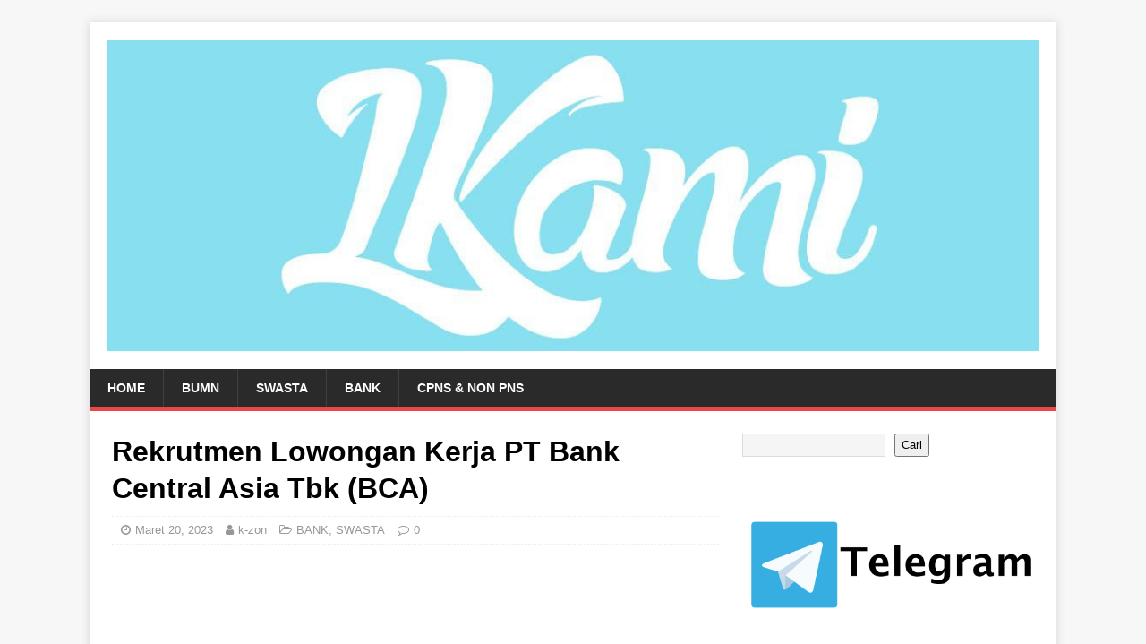

--- FILE ---
content_type: text/html; charset=UTF-8
request_url: https://lokerkami.web.id/2023/03/rekrutmen-lowongan-kerja-pt-bank-central-asia-tbk-bca/
body_size: 11802
content:
<!DOCTYPE html><html class="no-js" lang="id"><head><script data-no-optimize="1">var litespeed_docref=sessionStorage.getItem("litespeed_docref");litespeed_docref&&(Object.defineProperty(document,"referrer",{get:function(){return litespeed_docref}}),sessionStorage.removeItem("litespeed_docref"));</script> <meta charset="UTF-8"><meta name="viewport" content="width=device-width, initial-scale=1.0"><link rel="profile" href="https://gmpg.org/xfn/11" /><link rel="pingback" href="https://lokerkami.web.id/xmlrpc.php" /><meta name='robots' content='index, follow, max-image-preview:large, max-snippet:-1, max-video-preview:-1' /><title>Rekrutmen Lowongan Kerja PT Bank Central Asia Tbk (BCA) - Loker Kami</title><meta name="description" content="Rekrutmen Lowongan Kerja PT Bank Central Asia Tbk (BCA) Selama lebih dari 63 tahun kami tidak pernah berhenti menawarkan solusi perbankan" /><link rel="canonical" href="https://lokerkami.web.id/2023/03/rekrutmen-lowongan-kerja-pt-bank-central-asia-tbk-bca/" /><meta property="og:locale" content="id_ID" /><meta property="og:type" content="article" /><meta property="og:title" content="Rekrutmen Lowongan Kerja PT Bank Central Asia Tbk (BCA) - Loker Kami" /><meta property="og:description" content="Rekrutmen Lowongan Kerja PT Bank Central Asia Tbk (BCA) Selama lebih dari 63 tahun kami tidak pernah berhenti menawarkan solusi perbankan" /><meta property="og:url" content="https://lokerkami.web.id/2023/03/rekrutmen-lowongan-kerja-pt-bank-central-asia-tbk-bca/" /><meta property="og:site_name" content="Loker Kami" /><meta property="article:published_time" content="2023-03-20T02:47:44+00:00" /><meta property="og:image" content="https://lokerkami.web.id/wp-content/uploads/2023/02/Bank-BCA-696x419-1.jpeg" /><meta property="og:image:width" content="696" /><meta property="og:image:height" content="419" /><meta property="og:image:type" content="image/jpeg" /><meta name="author" content="k-zon" /><meta name="twitter:card" content="summary_large_image" /><meta name="twitter:label1" content="Ditulis oleh" /><meta name="twitter:data1" content="k-zon" /><meta name="twitter:label2" content="Estimasi waktu membaca" /><meta name="twitter:data2" content="2 menit" /> <script type="application/ld+json" class="yoast-schema-graph">{"@context":"https://schema.org","@graph":[{"@type":"Article","@id":"https://lokerkami.web.id/2023/03/rekrutmen-lowongan-kerja-pt-bank-central-asia-tbk-bca/#article","isPartOf":{"@id":"https://lokerkami.web.id/2023/03/rekrutmen-lowongan-kerja-pt-bank-central-asia-tbk-bca/"},"author":{"name":"k-zon","@id":"https://lokerkami.web.id/#/schema/person/68806e0b54cac48738e1502e54681d6b"},"headline":"Rekrutmen Lowongan Kerja PT Bank Central Asia Tbk (BCA)","datePublished":"2023-03-20T02:47:44+00:00","mainEntityOfPage":{"@id":"https://lokerkami.web.id/2023/03/rekrutmen-lowongan-kerja-pt-bank-central-asia-tbk-bca/"},"wordCount":281,"publisher":{"@id":"https://lokerkami.web.id/#/schema/person/68806e0b54cac48738e1502e54681d6b"},"image":{"@id":"https://lokerkami.web.id/2023/03/rekrutmen-lowongan-kerja-pt-bank-central-asia-tbk-bca/#primaryimage"},"thumbnailUrl":"https://lokerkami.web.id/wp-content/uploads/2023/02/Bank-BCA-696x419-1.jpeg","keywords":["S1"],"articleSection":["BANK","SWASTA"],"inLanguage":"id"},{"@type":"WebPage","@id":"https://lokerkami.web.id/2023/03/rekrutmen-lowongan-kerja-pt-bank-central-asia-tbk-bca/","url":"https://lokerkami.web.id/2023/03/rekrutmen-lowongan-kerja-pt-bank-central-asia-tbk-bca/","name":"Rekrutmen Lowongan Kerja PT Bank Central Asia Tbk (BCA) - Loker Kami","isPartOf":{"@id":"https://lokerkami.web.id/#website"},"primaryImageOfPage":{"@id":"https://lokerkami.web.id/2023/03/rekrutmen-lowongan-kerja-pt-bank-central-asia-tbk-bca/#primaryimage"},"image":{"@id":"https://lokerkami.web.id/2023/03/rekrutmen-lowongan-kerja-pt-bank-central-asia-tbk-bca/#primaryimage"},"thumbnailUrl":"https://lokerkami.web.id/wp-content/uploads/2023/02/Bank-BCA-696x419-1.jpeg","datePublished":"2023-03-20T02:47:44+00:00","description":"Rekrutmen Lowongan Kerja PT Bank Central Asia Tbk (BCA) Selama lebih dari 63 tahun kami tidak pernah berhenti menawarkan solusi perbankan","breadcrumb":{"@id":"https://lokerkami.web.id/2023/03/rekrutmen-lowongan-kerja-pt-bank-central-asia-tbk-bca/#breadcrumb"},"inLanguage":"id","potentialAction":[{"@type":"ReadAction","target":["https://lokerkami.web.id/2023/03/rekrutmen-lowongan-kerja-pt-bank-central-asia-tbk-bca/"]}]},{"@type":"BreadcrumbList","@id":"https://lokerkami.web.id/2023/03/rekrutmen-lowongan-kerja-pt-bank-central-asia-tbk-bca/#breadcrumb","itemListElement":[{"@type":"ListItem","position":1,"name":"Home","item":"https://lokerkami.web.id/"},{"@type":"ListItem","position":2,"name":"Rekrutmen Lowongan Kerja PT Bank Central Asia Tbk (BCA)"}]},{"@type":"WebSite","@id":"https://lokerkami.web.id/#website","url":"https://lokerkami.web.id/","name":"Loker kami","description":"LOWONGAN KERJA NASIONAL","publisher":{"@id":"https://lokerkami.web.id/#/schema/person/68806e0b54cac48738e1502e54681d6b"},"alternateName":"lowongan pekerjaan","potentialAction":[{"@type":"SearchAction","target":{"@type":"EntryPoint","urlTemplate":"https://lokerkami.web.id/?s={search_term_string}"},"query-input":{"@type":"PropertyValueSpecification","valueRequired":true,"valueName":"search_term_string"}}],"inLanguage":"id"},{"@type":["Person","Organization"],"@id":"https://lokerkami.web.id/#/schema/person/68806e0b54cac48738e1502e54681d6b","name":"k-zon","image":{"@type":"ImageObject","inLanguage":"id","@id":"https://lokerkami.web.id/#/schema/person/image/","url":"https://lokerkami.web.id/wp-content/uploads/2023/02/cropped-cropped-ig-fp-copy-v2.jpg","contentUrl":"https://lokerkami.web.id/wp-content/uploads/2023/02/cropped-cropped-ig-fp-copy-v2.jpg","width":1080,"height":360,"caption":"k-zon"},"logo":{"@id":"https://lokerkami.web.id/#/schema/person/image/"},"sameAs":["https://lokerkami.web.id"],"url":"https://lokerkami.web.id/author/k-zon/"}]}</script> <link rel='dns-prefetch' href='//www.googletagmanager.com' /><link rel='dns-prefetch' href='//fonts.googleapis.com' /><link rel="alternate" type="application/rss+xml" title="Loker Kami &raquo; Feed" href="https://lokerkami.web.id/feed/" /><link rel="alternate" type="application/rss+xml" title="Loker Kami &raquo; Umpan Komentar" href="https://lokerkami.web.id/comments/feed/" /><link rel="alternate" type="application/rss+xml" title="Loker Kami &raquo; Rekrutmen Lowongan Kerja PT Bank Central Asia Tbk (BCA) Umpan Komentar" href="https://lokerkami.web.id/2023/03/rekrutmen-lowongan-kerja-pt-bank-central-asia-tbk-bca/feed/" /><link rel="alternate" title="oEmbed (JSON)" type="application/json+oembed" href="https://lokerkami.web.id/wp-json/oembed/1.0/embed?url=https%3A%2F%2Flokerkami.web.id%2F2023%2F03%2Frekrutmen-lowongan-kerja-pt-bank-central-asia-tbk-bca%2F" /><link rel="alternate" title="oEmbed (XML)" type="text/xml+oembed" href="https://lokerkami.web.id/wp-json/oembed/1.0/embed?url=https%3A%2F%2Flokerkami.web.id%2F2023%2F03%2Frekrutmen-lowongan-kerja-pt-bank-central-asia-tbk-bca%2F&#038;format=xml" /><link data-optimized="2" rel="stylesheet" href="https://lokerkami.web.id/wp-content/litespeed/css/eefa4c55982589603145440c6175a2b0.css?ver=3f148" /> <script type="litespeed/javascript" data-src="https://lokerkami.web.id/wp-includes/js/jquery/jquery.min.js?ver=3.7.1" id="jquery-core-js"></script> 
 <script type="litespeed/javascript" data-src="https://www.googletagmanager.com/gtag/js?id=G-2P4QWHD42L" id="google_gtagjs-js"></script> <script id="google_gtagjs-js-after" type="litespeed/javascript">window.dataLayer=window.dataLayer||[];function gtag(){dataLayer.push(arguments)}
gtag("set","linker",{"domains":["lokerkami.web.id"]});gtag("js",new Date());gtag("set","developer_id.dZTNiMT",!0);gtag("config","G-2P4QWHD42L")</script> <link rel="https://api.w.org/" href="https://lokerkami.web.id/wp-json/" /><link rel="alternate" title="JSON" type="application/json" href="https://lokerkami.web.id/wp-json/wp/v2/posts/1581" /><link rel="EditURI" type="application/rsd+xml" title="RSD" href="https://lokerkami.web.id/xmlrpc.php?rsd" /><meta name="generator" content="WordPress 6.9" /><link rel='shortlink' href='https://lokerkami.web.id/?p=1581' /><meta name="generator" content="Site Kit by Google 1.159.0" /><!--[if lt IE 9]> <script src="https://lokerkami.web.id/wp-content/themes/mh-magazine-lite/js/css3-mediaqueries.js"></script> <![endif]--><link rel="icon" href="https://lokerkami.web.id/wp-content/uploads/2023/02/cropped-ig-fp-copy-v2-1-32x32.jpg" sizes="32x32" /><link rel="icon" href="https://lokerkami.web.id/wp-content/uploads/2023/02/cropped-ig-fp-copy-v2-1-192x192.jpg" sizes="192x192" /><link rel="apple-touch-icon" href="https://lokerkami.web.id/wp-content/uploads/2023/02/cropped-ig-fp-copy-v2-1-180x180.jpg" /><meta name="msapplication-TileImage" content="https://lokerkami.web.id/wp-content/uploads/2023/02/cropped-ig-fp-copy-v2-1-270x270.jpg" /></head><body id="mh-mobile" class="wp-singular post-template-default single single-post postid-1581 single-format-standard wp-custom-logo wp-theme-mh-magazine-lite mh-right-sb" itemscope="itemscope" itemtype="https://schema.org/WebPage"><div class="mh-container mh-container-outer"><div class="mh-header-mobile-nav mh-clearfix"></div><header class="mh-header" itemscope="itemscope" itemtype="https://schema.org/WPHeader"><div class="mh-container mh-container-inner mh-row mh-clearfix"><div class="mh-custom-header mh-clearfix"><div class="mh-site-identity"><div class="mh-site-logo" role="banner" itemscope="itemscope" itemtype="https://schema.org/Brand">
<a href="https://lokerkami.web.id/" class="custom-logo-link" rel="home"><img data-lazyloaded="1" src="[data-uri]" width="1080" height="360" data-src="https://lokerkami.web.id/wp-content/uploads/2023/02/cropped-cropped-ig-fp-copy-v2.jpg" class="custom-logo" alt="Loker Kami" decoding="async" fetchpriority="high" data-srcset="https://lokerkami.web.id/wp-content/uploads/2023/02/cropped-cropped-ig-fp-copy-v2.jpg 1080w, https://lokerkami.web.id/wp-content/uploads/2023/02/cropped-cropped-ig-fp-copy-v2-300x100.jpg 300w, https://lokerkami.web.id/wp-content/uploads/2023/02/cropped-cropped-ig-fp-copy-v2-1024x341.jpg 1024w, https://lokerkami.web.id/wp-content/uploads/2023/02/cropped-cropped-ig-fp-copy-v2-768x256.jpg 768w" data-sizes="(max-width: 1080px) 100vw, 1080px" /></a></div></div></div></div><div class="mh-main-nav-wrap"><nav class="mh-navigation mh-main-nav mh-container mh-container-inner mh-clearfix" itemscope="itemscope" itemtype="https://schema.org/SiteNavigationElement"><div class="menu-menu-1-container"><ul id="menu-menu-1" class="menu"><li id="menu-item-7" class="menu-item menu-item-type-custom menu-item-object-custom menu-item-home menu-item-7"><a href="https://lokerkami.web.id/">Home</a></li><li id="menu-item-44" class="menu-item menu-item-type-taxonomy menu-item-object-category menu-item-44"><a href="https://lokerkami.web.id/category/bumn/">BUMN</a></li><li id="menu-item-45" class="menu-item menu-item-type-taxonomy menu-item-object-category current-post-ancestor current-menu-parent current-post-parent menu-item-45"><a href="https://lokerkami.web.id/category/swasta/">SWASTA</a></li><li id="menu-item-46" class="menu-item menu-item-type-taxonomy menu-item-object-category current-post-ancestor current-menu-parent current-post-parent menu-item-46"><a href="https://lokerkami.web.id/category/bank/">BANK</a></li><li id="menu-item-3453" class="menu-item menu-item-type-taxonomy menu-item-object-category menu-item-3453"><a href="https://lokerkami.web.id/category/cpns-non-pns/">CPNS &amp; NON PNS</a></li></ul></div></nav></div></header><div class="mh-wrapper mh-clearfix"><div id="main-content" class="mh-content" role="main" itemprop="mainContentOfPage"><article id="post-1581" class="post-1581 post type-post status-publish format-standard hentry category-bank category-swasta tag-s1"><header class="entry-header mh-clearfix"><h1 class="entry-title">Rekrutmen Lowongan Kerja PT Bank Central Asia Tbk (BCA)</h1><p class="mh-meta entry-meta">
<span class="entry-meta-date updated"><i class="fa fa-clock-o"></i><a href="https://lokerkami.web.id/2023/03/">Maret 20, 2023</a></span>
<span class="entry-meta-author author vcard"><i class="fa fa-user"></i><a class="fn" href="https://lokerkami.web.id/author/k-zon/">k-zon</a></span>
<span class="entry-meta-categories"><i class="fa fa-folder-open-o"></i><a href="https://lokerkami.web.id/category/bank/" rel="category tag">BANK</a>, <a href="https://lokerkami.web.id/category/swasta/" rel="category tag">SWASTA</a></span>
<span class="entry-meta-comments"><i class="fa fa-comment-o"></i><a class="mh-comment-scroll" href="https://lokerkami.web.id/2023/03/rekrutmen-lowongan-kerja-pt-bank-central-asia-tbk-bca/#mh-comments">0</a></span></p></header><div class="entry-content mh-clearfix"><div class='stpd-wp-block stpd-wp-block-1'><script type="litespeed/javascript" data-src="https://pagead2.googlesyndication.com/pagead/js/adsbygoogle.js?client=ca-pub-6006759858681822"
     crossorigin="anonymous"></script> 
<ins class="adsbygoogle"
style="display:block"
data-ad-client="ca-pub-6006759858681822"
data-ad-slot="5561551195"
data-ad-format="auto"
data-full-width-responsive="true"></ins> <script type="litespeed/javascript">(adsbygoogle=window.adsbygoogle||[]).push({})</script></div><figure id="attachment_117" aria-describedby="caption-attachment-117" style="width: 500px" class="wp-caption aligncenter"><a href="https://lokerkami.web.id/2023/02/pt-bank-central-asia-tbk-bca/bank-bca-696x419/" rel="attachment wp-att-117"><img data-lazyloaded="1" src="[data-uri]" decoding="async" class="wp-image-117" data-src="https://lokerkami.web.id/wp-content/uploads/2023/02/Bank-BCA-696x419-1.jpeg" alt="Rekrutmen Lowongan Kerja PT Bank Central Asia Tbk (BCA)" width="500" height="301" data-srcset="https://lokerkami.web.id/wp-content/uploads/2023/02/Bank-BCA-696x419-1.jpeg 696w, https://lokerkami.web.id/wp-content/uploads/2023/02/Bank-BCA-696x419-1-300x181.jpeg 300w" data-sizes="(max-width: 500px) 100vw, 500px" /></a><figcaption id="caption-attachment-117" class="wp-caption-text">Rekrutmen Lowongan Kerja PT Bank Central Asia Tbk (BCA)</figcaption></figure><p class="p1">PT Bank Central Asia Tbk (BCA) Berdiri sejak 1957, kami hadir di tengah masyarakat Indonesia dan tumbuh menjadi salah satu bank terbesar di Indonesia. Selama lebih dari 63 tahun kami tidak pernah berhenti menawarkan berbagai solusi perbankan yang menjawab kebutuhan finansial nasabah dari berbagai kalangan. Berikut ini adalah Lowongan Kerja PT Bank Central Asia Tbk (BCA).</p><div class="code-block code-block-1"><h3><strong>Lowongan Kerja PT Bank Central Asia Tbk (BCA)</strong></h3><hr /><h3 class="p1"><strong>Wealth Management Program (WMP)</strong></h3><p>Tentang Pekerjaan:</p><div class="soractrl"><script type="litespeed/javascript" data-src="https://pagead2.googlesyndication.com/pagead/js/adsbygoogle.js?client=ca-pub-6006759858681822"
     crossorigin="anonymous"></script> 
<ins class="adsbygoogle"
style="display:block"
data-ad-client="ca-pub-6006759858681822"
data-ad-slot="2449633742"
data-ad-format="auto"
data-full-width-responsive="true"></ins> <script type="litespeed/javascript">(adsbygoogle=window.adsbygoogle||[]).push({})</script></div><ul><li>Lulusan Wealth Management Program akan ditempatkan sebagai karyawan tetap di kantor cabang BCA. Mereka akan bertanggung jawab untuk menawarkan dan mendukung pemenuhan total solusi perbankan, khususnya solusi investasi keuangan kepada nasabah. Selain itu, lulusan Wealth Management Program juga dapat berperan dalam melakukan edukasi investasi di kantor cabang BCA baik kepada sesama karyawan BCA serta nasabah, sehingga dapat mendukung pencapaian target cabang dari produk investasi.</li></ul><p class="p1">Persyaratan :</p><ul><li class="p1">Minimal Sarjana  S1 degan IPK Minimal 3,00</li><li class="p1">Usia maksimal 24 tahun (S1), dan 26 tahun (S2)</li><li class="p1">Memiliki ketertarikan dan passion terhadap investasi / wealth management</li><li class="p1">Mampu berbahasa inggris secara lisan dan tulisan</li><li class="p1">Memiliki analytical thinking dan problem solving yang baik</li><li class="p1">Memiliki kemampuan intrapersonal dan interpersonal yang baik</li><li class="p1">Memiliki keinginan belajar yang tinggi</li><li class="p1">Memiliki keinginan untuk mencapai target secara optimal</li><li class="p1">Belum dan bersedia tidak menikah selama masa pendidikan 1 tahun</li><li class="p1">Bersedia menjalani ikatan dinas selama 2 tahun</li></ul><p class="p1"><strong>Tanggal Pendaftaran :</strong></p><ul><li class="p1">01 Desember 2022 – 31 Desember 2023</li></ul><p class="p1"><strong>Batas Usia :</strong></p><ul><li class="p1">18 – 26 Tahun</li></ul><p class="p1"><strong>Lokasi Tes :</strong></p><ul><li class="p1">Jakarta</li></ul><p class="p1"><strong>Lokasi Penematan :</strong></p><ul><li class="p1">Seluruh Indonesia</li></ul><hr /><p class="p1"><strong>Tata Cara Melamar:</strong></p><p class="p1">Jika tertarik dan memenuhi persyaratan lowongan ini, Silahkan mendaftar secara online:</p><p><a href="https://karir.bca.co.id/karir/detail/wealth-management-program-wmp?utm_source=social%20organic&amp;utm_medium=instagram&amp;utm_campaign=sac_bca-dtb-adm_karir%20bca_info-rekrutmen%20bca_social%20organic_nov_cps_instagram|22110101916&amp;utm_content=lifeatbca-feed-lowongan%20wmp" target="_blank" rel="noopener"><strong>DAFTAR</strong></a></p><p class="p1">Periode Pendaftaran 01 Desember 2022 – 31 Desember 2023<br />
Hati-hati terhadap segala bentuk jenis penipuan lowongan kerja, karena pendaftaran lowongan pekerjaan itu gratis tidak ada biaya dalam bentuk apapun.</p></div></p></div><div class="entry-tags mh-clearfix"><i class="fa fa-tag"></i><ul><li><a href="https://lokerkami.web.id/tag/s1/" rel="tag">S1</a></li></ul></div></article><nav class="mh-post-nav mh-row mh-clearfix" itemscope="itemscope" itemtype="https://schema.org/SiteNavigationElement"><div class="mh-col-1-2 mh-post-nav-item mh-post-nav-prev">
<a href="https://lokerkami.web.id/2023/03/rekrutmen-lowongan-kerja-pt-astra-tol-nusantara-astra-infra-2/" rel="prev"><img data-lazyloaded="1" src="[data-uri]" width="80" height="60" data-src="https://lokerkami.web.id/wp-content/uploads/2023/03/PT-Astra-Tol-Nusantara-Astra-Infra-80x60.jpg" class="attachment-mh-magazine-lite-small size-mh-magazine-lite-small wp-post-image" alt="Rekrutmen Lowongan Kerja PT Astra Tol Nusantara (Astra Infra)" decoding="async" data-srcset="https://lokerkami.web.id/wp-content/uploads/2023/03/PT-Astra-Tol-Nusantara-Astra-Infra-80x60.jpg 80w, https://lokerkami.web.id/wp-content/uploads/2023/03/PT-Astra-Tol-Nusantara-Astra-Infra-326x245.jpg 326w" data-sizes="(max-width: 80px) 100vw, 80px" /><span>Previous</span><p>Rekrutmen Lowongan Kerja PT Astra Tol Nusantara (Astra Infra)</p></a></div><div class="mh-col-1-2 mh-post-nav-item mh-post-nav-next">
<a href="https://lokerkami.web.id/2023/03/rekrutmen-lowongan-kerja-pt-mnc-sky-vision-tbk-mnc-vision/" rel="next"><img data-lazyloaded="1" src="[data-uri]" width="80" height="60" data-src="https://lokerkami.web.id/wp-content/uploads/2023/03/PT-MNC-Sky-Vision-Tbk-MNC-Vision-80x60.jpg" class="attachment-mh-magazine-lite-small size-mh-magazine-lite-small wp-post-image" alt="Rekrutmen Lowongan Kerja PT MNC Sky Vision Tbk (MNC Vision)" decoding="async" data-srcset="https://lokerkami.web.id/wp-content/uploads/2023/03/PT-MNC-Sky-Vision-Tbk-MNC-Vision-80x60.jpg 80w, https://lokerkami.web.id/wp-content/uploads/2023/03/PT-MNC-Sky-Vision-Tbk-MNC-Vision-326x245.jpg 326w" data-sizes="(max-width: 80px) 100vw, 80px" /><span>Next</span><p>Rekrutmen Lowongan Kerja PT MNC Sky Vision Tbk (MNC Vision)</p></a></div></nav></div><aside class="mh-widget-col-1 mh-sidebar" itemscope="itemscope" itemtype="https://schema.org/WPSideBar"><div id="block-5" class="mh-widget widget_block widget_search"><form role="search" method="get" action="https://lokerkami.web.id/" class="wp-block-search__button-outside wp-block-search__text-button wp-block-search"    ><label class="wp-block-search__label screen-reader-text" for="wp-block-search__input-1" >Cari</label><div class="wp-block-search__inside-wrapper"  style="width: 666px"><input class="wp-block-search__input" id="wp-block-search__input-1" placeholder="" value="" type="search" name="s" required /><button aria-label="Cari" class="wp-block-search__button wp-element-button" type="submit" >Cari</button></div></form></div><div id="block-6" class="mh-widget widget_block"><div class="separator" style="clear: both;"><a href="https://t.me/lokerkami" style="display: block; padding: 1em 0; text-align: center; " target="_blank"><img data-lazyloaded="1" src="[data-uri]" width="512" height="256" decoding="async" alt="" border="0" data-src="https://lokerkami.web.id/wp-content/uploads/2023/04/telegram_logo_icon_168691.png"/></a></div></div><div id="mh_custom_posts-2" class="mh-widget mh_custom_posts"><ul class="mh-custom-posts-widget mh-clearfix"><li class="post-4125 mh-custom-posts-item mh-custom-posts-small mh-clearfix"><figure class="mh-custom-posts-thumb">
<a href="https://lokerkami.web.id/2024/02/rekrutmen-lowongan-kerja-pt-citilink-indonesia-citilink-3/" title="Rekrutmen Lowongan Kerja PT Citilink Indonesia (Citilink)"><img data-lazyloaded="1" src="[data-uri]" width="80" height="60" data-src="https://lokerkami.web.id/wp-content/uploads/2023/08/PT-Citilink-Indonesia-80x60.jpg" class="attachment-mh-magazine-lite-small size-mh-magazine-lite-small wp-post-image" alt="PT Citilink Indonesia" decoding="async" data-srcset="https://lokerkami.web.id/wp-content/uploads/2023/08/PT-Citilink-Indonesia-80x60.jpg 80w, https://lokerkami.web.id/wp-content/uploads/2023/08/PT-Citilink-Indonesia-326x245.jpg 326w" data-sizes="(max-width: 80px) 100vw, 80px" />							</a></figure><div class="mh-custom-posts-header"><p class="mh-custom-posts-small-title">
<a href="https://lokerkami.web.id/2024/02/rekrutmen-lowongan-kerja-pt-citilink-indonesia-citilink-3/" title="Rekrutmen Lowongan Kerja PT Citilink Indonesia (Citilink)">
Rekrutmen Lowongan Kerja PT Citilink Indonesia (Citilink)								</a></p><div class="mh-meta mh-custom-posts-meta">
<span class="mh-meta-date updated"><i class="fa fa-clock-o"></i>Februari 17, 2024</span>
<span class="mh-meta-comments"><i class="fa fa-comment-o"></i><a class="mh-comment-count-link" href="https://lokerkami.web.id/2024/02/rekrutmen-lowongan-kerja-pt-citilink-indonesia-citilink-3/#mh-comments">0</a></span></div></div></li><li class="post-4055 mh-custom-posts-item mh-custom-posts-small mh-clearfix"><figure class="mh-custom-posts-thumb">
<a href="https://lokerkami.web.id/2023/12/rekrutmen-lowongan-kerja-pt-kimia-farma-trading-distribution-3/" title="Rekrutmen Lowongan Kerja PT Kimia Farma Trading &#038; Distribution"><img data-lazyloaded="1" src="[data-uri]" width="80" height="60" data-src="https://lokerkami.web.id/wp-content/uploads/2023/03/PT-Kimia-Farma-Trading-Distribution-80x60.jpg" class="attachment-mh-magazine-lite-small size-mh-magazine-lite-small wp-post-image" alt="Rekrutmen Lowongan Kerja PT Kimia Farma Trading &amp; Distribution" decoding="async" data-srcset="https://lokerkami.web.id/wp-content/uploads/2023/03/PT-Kimia-Farma-Trading-Distribution-80x60.jpg 80w, https://lokerkami.web.id/wp-content/uploads/2023/03/PT-Kimia-Farma-Trading-Distribution-326x245.jpg 326w" data-sizes="(max-width: 80px) 100vw, 80px" />							</a></figure><div class="mh-custom-posts-header"><p class="mh-custom-posts-small-title">
<a href="https://lokerkami.web.id/2023/12/rekrutmen-lowongan-kerja-pt-kimia-farma-trading-distribution-3/" title="Rekrutmen Lowongan Kerja PT Kimia Farma Trading &#038; Distribution">
Rekrutmen Lowongan Kerja PT Kimia Farma Trading &#038; Distribution								</a></p><div class="mh-meta mh-custom-posts-meta">
<span class="mh-meta-date updated"><i class="fa fa-clock-o"></i>Desember 30, 2023</span>
<span class="mh-meta-comments"><i class="fa fa-comment-o"></i><a class="mh-comment-count-link" href="https://lokerkami.web.id/2023/12/rekrutmen-lowongan-kerja-pt-kimia-farma-trading-distribution-3/#mh-comments">0</a></span></div></div></li><li class="post-4010 mh-custom-posts-item mh-custom-posts-small mh-clearfix"><figure class="mh-custom-posts-thumb">
<a href="https://lokerkami.web.id/2023/12/rekrutmen-lowongan-kerja-pt-bank-negara-indonesia-persero-tbk-9/" title="Rekrutmen Lowongan Kerja PT Bank Negara Indonesia (Persero) Tbk"><img data-lazyloaded="1" src="[data-uri]" width="80" height="60" data-src="https://lokerkami.web.id/wp-content/uploads/2023/02/PT-Bank-Negara-Indonesia-BNI-Persero-Tbk-80x60.jpg" class="attachment-mh-magazine-lite-small size-mh-magazine-lite-small wp-post-image" alt="PT Bank Negara Indonesia BNI (Persero) Tbk" decoding="async" data-srcset="https://lokerkami.web.id/wp-content/uploads/2023/02/PT-Bank-Negara-Indonesia-BNI-Persero-Tbk-80x60.jpg 80w, https://lokerkami.web.id/wp-content/uploads/2023/02/PT-Bank-Negara-Indonesia-BNI-Persero-Tbk-326x245.jpg 326w" data-sizes="(max-width: 80px) 100vw, 80px" />							</a></figure><div class="mh-custom-posts-header"><p class="mh-custom-posts-small-title">
<a href="https://lokerkami.web.id/2023/12/rekrutmen-lowongan-kerja-pt-bank-negara-indonesia-persero-tbk-9/" title="Rekrutmen Lowongan Kerja PT Bank Negara Indonesia (Persero) Tbk">
Rekrutmen Lowongan Kerja PT Bank Negara Indonesia (Persero) Tbk								</a></p><div class="mh-meta mh-custom-posts-meta">
<span class="mh-meta-date updated"><i class="fa fa-clock-o"></i>Desember 26, 2023</span>
<span class="mh-meta-comments"><i class="fa fa-comment-o"></i><a class="mh-comment-count-link" href="https://lokerkami.web.id/2023/12/rekrutmen-lowongan-kerja-pt-bank-negara-indonesia-persero-tbk-9/#mh-comments">0</a></span></div></div></li><li class="post-3981 mh-custom-posts-item mh-custom-posts-small mh-clearfix"><figure class="mh-custom-posts-thumb">
<a href="https://lokerkami.web.id/2023/12/rekrutmen-lowongan-kerja-pt-bank-negara-indonesia-persero-tbk-8/" title="Rekrutmen Lowongan Kerja PT Bank Negara Indonesia (Persero) Tbk"><img data-lazyloaded="1" src="[data-uri]" width="80" height="60" data-src="https://lokerkami.web.id/wp-content/uploads/2023/02/PT-Bank-Negara-Indonesia-BNI-Persero-Tbk-80x60.jpg" class="attachment-mh-magazine-lite-small size-mh-magazine-lite-small wp-post-image" alt="PT Bank Negara Indonesia BNI (Persero) Tbk" decoding="async" data-srcset="https://lokerkami.web.id/wp-content/uploads/2023/02/PT-Bank-Negara-Indonesia-BNI-Persero-Tbk-80x60.jpg 80w, https://lokerkami.web.id/wp-content/uploads/2023/02/PT-Bank-Negara-Indonesia-BNI-Persero-Tbk-326x245.jpg 326w" data-sizes="(max-width: 80px) 100vw, 80px" />							</a></figure><div class="mh-custom-posts-header"><p class="mh-custom-posts-small-title">
<a href="https://lokerkami.web.id/2023/12/rekrutmen-lowongan-kerja-pt-bank-negara-indonesia-persero-tbk-8/" title="Rekrutmen Lowongan Kerja PT Bank Negara Indonesia (Persero) Tbk">
Rekrutmen Lowongan Kerja PT Bank Negara Indonesia (Persero) Tbk								</a></p><div class="mh-meta mh-custom-posts-meta">
<span class="mh-meta-date updated"><i class="fa fa-clock-o"></i>Desember 19, 2023</span>
<span class="mh-meta-comments"><i class="fa fa-comment-o"></i><a class="mh-comment-count-link" href="https://lokerkami.web.id/2023/12/rekrutmen-lowongan-kerja-pt-bank-negara-indonesia-persero-tbk-8/#mh-comments">0</a></span></div></div></li><li class="post-3977 mh-custom-posts-item mh-custom-posts-small mh-clearfix"><figure class="mh-custom-posts-thumb">
<a href="https://lokerkami.web.id/2023/12/rekrutmen-lowongan-kerja-pt-infomedia-nusantara-telkom-group-3/" title="Rekrutmen Lowongan Kerja PT Infomedia Nusantara (Telkom Group)"><img data-lazyloaded="1" src="[data-uri]" width="80" height="60" data-src="https://lokerkami.web.id/wp-content/uploads/2023/02/Lowongan-Kerja-PT-Infomedia-Nusantara-Telkom-Group-696x392-1-80x60.jpeg" class="attachment-mh-magazine-lite-small size-mh-magazine-lite-small wp-post-image" alt="Rekrutmen Lowongan Kerja PT Infomedia Nusantara (Telkom Group)" decoding="async" data-srcset="https://lokerkami.web.id/wp-content/uploads/2023/02/Lowongan-Kerja-PT-Infomedia-Nusantara-Telkom-Group-696x392-1-80x60.jpeg 80w, https://lokerkami.web.id/wp-content/uploads/2023/02/Lowongan-Kerja-PT-Infomedia-Nusantara-Telkom-Group-696x392-1-326x245.jpeg 326w" data-sizes="(max-width: 80px) 100vw, 80px" />							</a></figure><div class="mh-custom-posts-header"><p class="mh-custom-posts-small-title">
<a href="https://lokerkami.web.id/2023/12/rekrutmen-lowongan-kerja-pt-infomedia-nusantara-telkom-group-3/" title="Rekrutmen Lowongan Kerja PT Infomedia Nusantara (Telkom Group)">
Rekrutmen Lowongan Kerja PT Infomedia Nusantara (Telkom Group)								</a></p><div class="mh-meta mh-custom-posts-meta">
<span class="mh-meta-date updated"><i class="fa fa-clock-o"></i>Desember 19, 2023</span>
<span class="mh-meta-comments"><i class="fa fa-comment-o"></i><a class="mh-comment-count-link" href="https://lokerkami.web.id/2023/12/rekrutmen-lowongan-kerja-pt-infomedia-nusantara-telkom-group-3/#mh-comments">0</a></span></div></div></li></ul></div><div id="block-4" class="mh-widget widget_block"><script type="litespeed/javascript" data-src="https://pagead2.googlesyndication.com/pagead/js/adsbygoogle.js?client=ca-pub-6006759858681822" crossorigin="anonymous"></script> 
<ins class="adsbygoogle" style="display:inline-block;width:300px;height:250px" data-ad-client="ca-pub-6006759858681822" data-ad-slot="6871647024"></ins> <script type="litespeed/javascript">(adsbygoogle=window.adsbygoogle||[]).push({})</script></div></aside></div><footer class="mh-footer" itemscope="itemscope" itemtype="https://schema.org/WPFooter"><div class="mh-container mh-container-inner mh-footer-widgets mh-row mh-clearfix"><div class="mh-col-1-1 mh-home-wide  mh-footer-area mh-footer-1"><div id="block-3" class="mh-footer-widget widget_block"><script type="litespeed/javascript" data-src="https://pagead2.googlesyndication.com/pagead/js/adsbygoogle.js?client=ca-pub-6006759858681822"
     crossorigin="anonymous"></script></div></div></div></footer><div class="mh-copyright-wrap"><div class="mh-container mh-container-inner mh-clearfix"><p class="mh-copyright">Copyright &copy; 2026 | WordPress Theme by <a href="https://mhthemes.com/themes/mh-magazine/?utm_source=customer&#038;utm_medium=link&#038;utm_campaign=MH+Magazine+Lite" rel="nofollow">MH Themes</a></p></div></div></div> <script type="speculationrules">{"prefetch":[{"source":"document","where":{"and":[{"href_matches":"/*"},{"not":{"href_matches":["/wp-*.php","/wp-admin/*","/wp-content/uploads/*","/wp-content/*","/wp-content/plugins/*","/wp-content/themes/mh-magazine-lite/*","/*\\?(.+)"]}},{"not":{"selector_matches":"a[rel~=\"nofollow\"]"}},{"not":{"selector_matches":".no-prefetch, .no-prefetch a"}}]},"eagerness":"conservative"}]}</script> <script type="litespeed/javascript" data-src="https://pagead2.googlesyndication.com/pagead/js/adsbygoogle.js?client=ca-pub-6006759858681822"
     crossorigin="anonymous"></script> <ins class="adsbygoogle"
style="display:block"
data-ad-format="autorelaxed"
data-ad-client="ca-pub-6006759858681822"
data-ad-slot="1022135412"></ins> <script type="litespeed/javascript">(adsbygoogle=window.adsbygoogle||[]).push({})</script> <script id="wp-emoji-settings" type="application/json">{"baseUrl":"https://s.w.org/images/core/emoji/17.0.2/72x72/","ext":".png","svgUrl":"https://s.w.org/images/core/emoji/17.0.2/svg/","svgExt":".svg","source":{"concatemoji":"https://lokerkami.web.id/wp-includes/js/wp-emoji-release.min.js?ver=6.9"}}</script> <script type="module">/*  */
/*! This file is auto-generated */
const a=JSON.parse(document.getElementById("wp-emoji-settings").textContent),o=(window._wpemojiSettings=a,"wpEmojiSettingsSupports"),s=["flag","emoji"];function i(e){try{var t={supportTests:e,timestamp:(new Date).valueOf()};sessionStorage.setItem(o,JSON.stringify(t))}catch(e){}}function c(e,t,n){e.clearRect(0,0,e.canvas.width,e.canvas.height),e.fillText(t,0,0);t=new Uint32Array(e.getImageData(0,0,e.canvas.width,e.canvas.height).data);e.clearRect(0,0,e.canvas.width,e.canvas.height),e.fillText(n,0,0);const a=new Uint32Array(e.getImageData(0,0,e.canvas.width,e.canvas.height).data);return t.every((e,t)=>e===a[t])}function p(e,t){e.clearRect(0,0,e.canvas.width,e.canvas.height),e.fillText(t,0,0);var n=e.getImageData(16,16,1,1);for(let e=0;e<n.data.length;e++)if(0!==n.data[e])return!1;return!0}function u(e,t,n,a){switch(t){case"flag":return n(e,"\ud83c\udff3\ufe0f\u200d\u26a7\ufe0f","\ud83c\udff3\ufe0f\u200b\u26a7\ufe0f")?!1:!n(e,"\ud83c\udde8\ud83c\uddf6","\ud83c\udde8\u200b\ud83c\uddf6")&&!n(e,"\ud83c\udff4\udb40\udc67\udb40\udc62\udb40\udc65\udb40\udc6e\udb40\udc67\udb40\udc7f","\ud83c\udff4\u200b\udb40\udc67\u200b\udb40\udc62\u200b\udb40\udc65\u200b\udb40\udc6e\u200b\udb40\udc67\u200b\udb40\udc7f");case"emoji":return!a(e,"\ud83e\u1fac8")}return!1}function f(e,t,n,a){let r;const o=(r="undefined"!=typeof WorkerGlobalScope&&self instanceof WorkerGlobalScope?new OffscreenCanvas(300,150):document.createElement("canvas")).getContext("2d",{willReadFrequently:!0}),s=(o.textBaseline="top",o.font="600 32px Arial",{});return e.forEach(e=>{s[e]=t(o,e,n,a)}),s}function r(e){var t=document.createElement("script");t.src=e,t.defer=!0,document.head.appendChild(t)}a.supports={everything:!0,everythingExceptFlag:!0},new Promise(t=>{let n=function(){try{var e=JSON.parse(sessionStorage.getItem(o));if("object"==typeof e&&"number"==typeof e.timestamp&&(new Date).valueOf()<e.timestamp+604800&&"object"==typeof e.supportTests)return e.supportTests}catch(e){}return null}();if(!n){if("undefined"!=typeof Worker&&"undefined"!=typeof OffscreenCanvas&&"undefined"!=typeof URL&&URL.createObjectURL&&"undefined"!=typeof Blob)try{var e="postMessage("+f.toString()+"("+[JSON.stringify(s),u.toString(),c.toString(),p.toString()].join(",")+"));",a=new Blob([e],{type:"text/javascript"});const r=new Worker(URL.createObjectURL(a),{name:"wpTestEmojiSupports"});return void(r.onmessage=e=>{i(n=e.data),r.terminate(),t(n)})}catch(e){}i(n=f(s,u,c,p))}t(n)}).then(e=>{for(const n in e)a.supports[n]=e[n],a.supports.everything=a.supports.everything&&a.supports[n],"flag"!==n&&(a.supports.everythingExceptFlag=a.supports.everythingExceptFlag&&a.supports[n]);var t;a.supports.everythingExceptFlag=a.supports.everythingExceptFlag&&!a.supports.flag,a.supports.everything||((t=a.source||{}).concatemoji?r(t.concatemoji):t.wpemoji&&t.twemoji&&(r(t.twemoji),r(t.wpemoji)))});
//# sourceURL=https://lokerkami.web.id/wp-includes/js/wp-emoji-loader.min.js
/*  */</script> <script data-no-optimize="1">window.lazyLoadOptions=Object.assign({},{threshold:300},window.lazyLoadOptions||{});!function(t,e){"object"==typeof exports&&"undefined"!=typeof module?module.exports=e():"function"==typeof define&&define.amd?define(e):(t="undefined"!=typeof globalThis?globalThis:t||self).LazyLoad=e()}(this,function(){"use strict";function e(){return(e=Object.assign||function(t){for(var e=1;e<arguments.length;e++){var n,a=arguments[e];for(n in a)Object.prototype.hasOwnProperty.call(a,n)&&(t[n]=a[n])}return t}).apply(this,arguments)}function o(t){return e({},at,t)}function l(t,e){return t.getAttribute(gt+e)}function c(t){return l(t,vt)}function s(t,e){return function(t,e,n){e=gt+e;null!==n?t.setAttribute(e,n):t.removeAttribute(e)}(t,vt,e)}function i(t){return s(t,null),0}function r(t){return null===c(t)}function u(t){return c(t)===_t}function d(t,e,n,a){t&&(void 0===a?void 0===n?t(e):t(e,n):t(e,n,a))}function f(t,e){et?t.classList.add(e):t.className+=(t.className?" ":"")+e}function _(t,e){et?t.classList.remove(e):t.className=t.className.replace(new RegExp("(^|\\s+)"+e+"(\\s+|$)")," ").replace(/^\s+/,"").replace(/\s+$/,"")}function g(t){return t.llTempImage}function v(t,e){!e||(e=e._observer)&&e.unobserve(t)}function b(t,e){t&&(t.loadingCount+=e)}function p(t,e){t&&(t.toLoadCount=e)}function n(t){for(var e,n=[],a=0;e=t.children[a];a+=1)"SOURCE"===e.tagName&&n.push(e);return n}function h(t,e){(t=t.parentNode)&&"PICTURE"===t.tagName&&n(t).forEach(e)}function a(t,e){n(t).forEach(e)}function m(t){return!!t[lt]}function E(t){return t[lt]}function I(t){return delete t[lt]}function y(e,t){var n;m(e)||(n={},t.forEach(function(t){n[t]=e.getAttribute(t)}),e[lt]=n)}function L(a,t){var o;m(a)&&(o=E(a),t.forEach(function(t){var e,n;e=a,(t=o[n=t])?e.setAttribute(n,t):e.removeAttribute(n)}))}function k(t,e,n){f(t,e.class_loading),s(t,st),n&&(b(n,1),d(e.callback_loading,t,n))}function A(t,e,n){n&&t.setAttribute(e,n)}function O(t,e){A(t,rt,l(t,e.data_sizes)),A(t,it,l(t,e.data_srcset)),A(t,ot,l(t,e.data_src))}function w(t,e,n){var a=l(t,e.data_bg_multi),o=l(t,e.data_bg_multi_hidpi);(a=nt&&o?o:a)&&(t.style.backgroundImage=a,n=n,f(t=t,(e=e).class_applied),s(t,dt),n&&(e.unobserve_completed&&v(t,e),d(e.callback_applied,t,n)))}function x(t,e){!e||0<e.loadingCount||0<e.toLoadCount||d(t.callback_finish,e)}function M(t,e,n){t.addEventListener(e,n),t.llEvLisnrs[e]=n}function N(t){return!!t.llEvLisnrs}function z(t){if(N(t)){var e,n,a=t.llEvLisnrs;for(e in a){var o=a[e];n=e,o=o,t.removeEventListener(n,o)}delete t.llEvLisnrs}}function C(t,e,n){var a;delete t.llTempImage,b(n,-1),(a=n)&&--a.toLoadCount,_(t,e.class_loading),e.unobserve_completed&&v(t,n)}function R(i,r,c){var l=g(i)||i;N(l)||function(t,e,n){N(t)||(t.llEvLisnrs={});var a="VIDEO"===t.tagName?"loadeddata":"load";M(t,a,e),M(t,"error",n)}(l,function(t){var e,n,a,o;n=r,a=c,o=u(e=i),C(e,n,a),f(e,n.class_loaded),s(e,ut),d(n.callback_loaded,e,a),o||x(n,a),z(l)},function(t){var e,n,a,o;n=r,a=c,o=u(e=i),C(e,n,a),f(e,n.class_error),s(e,ft),d(n.callback_error,e,a),o||x(n,a),z(l)})}function T(t,e,n){var a,o,i,r,c;t.llTempImage=document.createElement("IMG"),R(t,e,n),m(c=t)||(c[lt]={backgroundImage:c.style.backgroundImage}),i=n,r=l(a=t,(o=e).data_bg),c=l(a,o.data_bg_hidpi),(r=nt&&c?c:r)&&(a.style.backgroundImage='url("'.concat(r,'")'),g(a).setAttribute(ot,r),k(a,o,i)),w(t,e,n)}function G(t,e,n){var a;R(t,e,n),a=e,e=n,(t=Et[(n=t).tagName])&&(t(n,a),k(n,a,e))}function D(t,e,n){var a;a=t,(-1<It.indexOf(a.tagName)?G:T)(t,e,n)}function S(t,e,n){var a;t.setAttribute("loading","lazy"),R(t,e,n),a=e,(e=Et[(n=t).tagName])&&e(n,a),s(t,_t)}function V(t){t.removeAttribute(ot),t.removeAttribute(it),t.removeAttribute(rt)}function j(t){h(t,function(t){L(t,mt)}),L(t,mt)}function F(t){var e;(e=yt[t.tagName])?e(t):m(e=t)&&(t=E(e),e.style.backgroundImage=t.backgroundImage)}function P(t,e){var n;F(t),n=e,r(e=t)||u(e)||(_(e,n.class_entered),_(e,n.class_exited),_(e,n.class_applied),_(e,n.class_loading),_(e,n.class_loaded),_(e,n.class_error)),i(t),I(t)}function U(t,e,n,a){var o;n.cancel_on_exit&&(c(t)!==st||"IMG"===t.tagName&&(z(t),h(o=t,function(t){V(t)}),V(o),j(t),_(t,n.class_loading),b(a,-1),i(t),d(n.callback_cancel,t,e,a)))}function $(t,e,n,a){var o,i,r=(i=t,0<=bt.indexOf(c(i)));s(t,"entered"),f(t,n.class_entered),_(t,n.class_exited),o=t,i=a,n.unobserve_entered&&v(o,i),d(n.callback_enter,t,e,a),r||D(t,n,a)}function q(t){return t.use_native&&"loading"in HTMLImageElement.prototype}function H(t,o,i){t.forEach(function(t){return(a=t).isIntersecting||0<a.intersectionRatio?$(t.target,t,o,i):(e=t.target,n=t,a=o,t=i,void(r(e)||(f(e,a.class_exited),U(e,n,a,t),d(a.callback_exit,e,n,t))));var e,n,a})}function B(e,n){var t;tt&&!q(e)&&(n._observer=new IntersectionObserver(function(t){H(t,e,n)},{root:(t=e).container===document?null:t.container,rootMargin:t.thresholds||t.threshold+"px"}))}function J(t){return Array.prototype.slice.call(t)}function K(t){return t.container.querySelectorAll(t.elements_selector)}function Q(t){return c(t)===ft}function W(t,e){return e=t||K(e),J(e).filter(r)}function X(e,t){var n;(n=K(e),J(n).filter(Q)).forEach(function(t){_(t,e.class_error),i(t)}),t.update()}function t(t,e){var n,a,t=o(t);this._settings=t,this.loadingCount=0,B(t,this),n=t,a=this,Y&&window.addEventListener("online",function(){X(n,a)}),this.update(e)}var Y="undefined"!=typeof window,Z=Y&&!("onscroll"in window)||"undefined"!=typeof navigator&&/(gle|ing|ro)bot|crawl|spider/i.test(navigator.userAgent),tt=Y&&"IntersectionObserver"in window,et=Y&&"classList"in document.createElement("p"),nt=Y&&1<window.devicePixelRatio,at={elements_selector:".lazy",container:Z||Y?document:null,threshold:300,thresholds:null,data_src:"src",data_srcset:"srcset",data_sizes:"sizes",data_bg:"bg",data_bg_hidpi:"bg-hidpi",data_bg_multi:"bg-multi",data_bg_multi_hidpi:"bg-multi-hidpi",data_poster:"poster",class_applied:"applied",class_loading:"litespeed-loading",class_loaded:"litespeed-loaded",class_error:"error",class_entered:"entered",class_exited:"exited",unobserve_completed:!0,unobserve_entered:!1,cancel_on_exit:!0,callback_enter:null,callback_exit:null,callback_applied:null,callback_loading:null,callback_loaded:null,callback_error:null,callback_finish:null,callback_cancel:null,use_native:!1},ot="src",it="srcset",rt="sizes",ct="poster",lt="llOriginalAttrs",st="loading",ut="loaded",dt="applied",ft="error",_t="native",gt="data-",vt="ll-status",bt=[st,ut,dt,ft],pt=[ot],ht=[ot,ct],mt=[ot,it,rt],Et={IMG:function(t,e){h(t,function(t){y(t,mt),O(t,e)}),y(t,mt),O(t,e)},IFRAME:function(t,e){y(t,pt),A(t,ot,l(t,e.data_src))},VIDEO:function(t,e){a(t,function(t){y(t,pt),A(t,ot,l(t,e.data_src))}),y(t,ht),A(t,ct,l(t,e.data_poster)),A(t,ot,l(t,e.data_src)),t.load()}},It=["IMG","IFRAME","VIDEO"],yt={IMG:j,IFRAME:function(t){L(t,pt)},VIDEO:function(t){a(t,function(t){L(t,pt)}),L(t,ht),t.load()}},Lt=["IMG","IFRAME","VIDEO"];return t.prototype={update:function(t){var e,n,a,o=this._settings,i=W(t,o);{if(p(this,i.length),!Z&&tt)return q(o)?(e=o,n=this,i.forEach(function(t){-1!==Lt.indexOf(t.tagName)&&S(t,e,n)}),void p(n,0)):(t=this._observer,o=i,t.disconnect(),a=t,void o.forEach(function(t){a.observe(t)}));this.loadAll(i)}},destroy:function(){this._observer&&this._observer.disconnect(),K(this._settings).forEach(function(t){I(t)}),delete this._observer,delete this._settings,delete this.loadingCount,delete this.toLoadCount},loadAll:function(t){var e=this,n=this._settings;W(t,n).forEach(function(t){v(t,e),D(t,n,e)})},restoreAll:function(){var e=this._settings;K(e).forEach(function(t){P(t,e)})}},t.load=function(t,e){e=o(e);D(t,e)},t.resetStatus=function(t){i(t)},t}),function(t,e){"use strict";function n(){e.body.classList.add("litespeed_lazyloaded")}function a(){console.log("[LiteSpeed] Start Lazy Load"),o=new LazyLoad(Object.assign({},t.lazyLoadOptions||{},{elements_selector:"[data-lazyloaded]",callback_finish:n})),i=function(){o.update()},t.MutationObserver&&new MutationObserver(i).observe(e.documentElement,{childList:!0,subtree:!0,attributes:!0})}var o,i;t.addEventListener?t.addEventListener("load",a,!1):t.attachEvent("onload",a)}(window,document);</script><script data-no-optimize="1">window.litespeed_ui_events=window.litespeed_ui_events||["mouseover","click","keydown","wheel","touchmove","touchstart"];var urlCreator=window.URL||window.webkitURL;function litespeed_load_delayed_js_force(){console.log("[LiteSpeed] Start Load JS Delayed"),litespeed_ui_events.forEach(e=>{window.removeEventListener(e,litespeed_load_delayed_js_force,{passive:!0})}),document.querySelectorAll("iframe[data-litespeed-src]").forEach(e=>{e.setAttribute("src",e.getAttribute("data-litespeed-src"))}),"loading"==document.readyState?window.addEventListener("DOMContentLoaded",litespeed_load_delayed_js):litespeed_load_delayed_js()}litespeed_ui_events.forEach(e=>{window.addEventListener(e,litespeed_load_delayed_js_force,{passive:!0})});async function litespeed_load_delayed_js(){let t=[];for(var d in document.querySelectorAll('script[type="litespeed/javascript"]').forEach(e=>{t.push(e)}),t)await new Promise(e=>litespeed_load_one(t[d],e));document.dispatchEvent(new Event("DOMContentLiteSpeedLoaded")),window.dispatchEvent(new Event("DOMContentLiteSpeedLoaded"))}function litespeed_load_one(t,e){console.log("[LiteSpeed] Load ",t);var d=document.createElement("script");d.addEventListener("load",e),d.addEventListener("error",e),t.getAttributeNames().forEach(e=>{"type"!=e&&d.setAttribute("data-src"==e?"src":e,t.getAttribute(e))});let a=!(d.type="text/javascript");!d.src&&t.textContent&&(d.src=litespeed_inline2src(t.textContent),a=!0),t.after(d),t.remove(),a&&e()}function litespeed_inline2src(t){try{var d=urlCreator.createObjectURL(new Blob([t.replace(/^(?:<!--)?(.*?)(?:-->)?$/gm,"$1")],{type:"text/javascript"}))}catch(e){d="data:text/javascript;base64,"+btoa(t.replace(/^(?:<!--)?(.*?)(?:-->)?$/gm,"$1"))}return d}</script><script data-no-optimize="1">var litespeed_vary=document.cookie.replace(/(?:(?:^|.*;\s*)_lscache_vary\s*\=\s*([^;]*).*$)|^.*$/,"");litespeed_vary||fetch("/wp-content/plugins/litespeed-cache/guest.vary.php",{method:"POST",cache:"no-cache",redirect:"follow"}).then(e=>e.json()).then(e=>{console.log(e),e.hasOwnProperty("reload")&&"yes"==e.reload&&(sessionStorage.setItem("litespeed_docref",document.referrer),window.location.reload(!0))});</script><script data-optimized="1" type="litespeed/javascript" data-src="https://lokerkami.web.id/wp-content/litespeed/js/bc9cb957aef273d6fe1a27e377f71d9a.js?ver=3f148"></script></body></html>
<!-- Page optimized by LiteSpeed Cache @2026-01-21 13:51:33 -->

<!-- Page cached by LiteSpeed Cache 7.7 on 2026-01-21 13:51:33 -->
<!-- Guest Mode -->
<!-- QUIC.cloud UCSS in queue -->